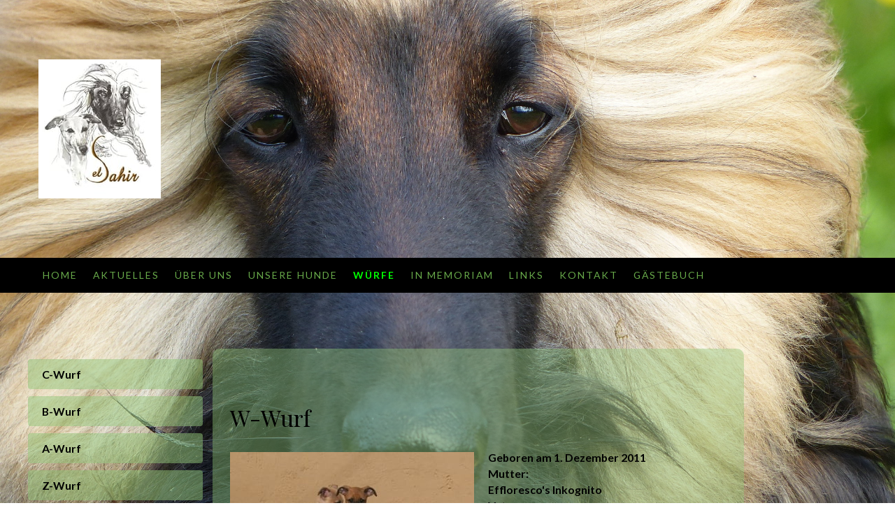

--- FILE ---
content_type: text/html; charset=UTF-8
request_url: https://www.elsahir.ch/w%C3%BCrfe/w-wurf/
body_size: 8592
content:
<!DOCTYPE html>
<html lang="de-DE"><head>
    <meta charset="utf-8"/>
    <link rel="dns-prefetch preconnect" href="https://u.jimcdn.com/" crossorigin="anonymous"/>
<link rel="dns-prefetch preconnect" href="https://assets.jimstatic.com/" crossorigin="anonymous"/>
<link rel="dns-prefetch preconnect" href="https://image.jimcdn.com" crossorigin="anonymous"/>
<link rel="dns-prefetch preconnect" href="https://fonts.jimstatic.com" crossorigin="anonymous"/>
<meta http-equiv="X-UA-Compatible" content="IE=edge"/>
<meta name="description" content=""/>
<meta name="robots" content="index, follow, archive"/>
<meta property="st:section" content=""/>
<meta name="generator" content="Jimdo Creator"/>
<meta name="twitter:title" content="W-Wurf"/>
<meta name="twitter:description" content="Geboren am 1. Dezember 2011 Mutter: Effloresco's Inkognito Vater: ﻿Romanow's Winsten Pedigree"/>
<meta name="twitter:card" content="summary_large_image"/>
<meta property="og:url" content="http://www.elsahir.ch/würfe/w-wurf/"/>
<meta property="og:title" content="W-Wurf"/>
<meta property="og:description" content="Geboren am 1. Dezember 2011 Mutter: Effloresco's Inkognito Vater: ﻿Romanow's Winsten Pedigree"/>
<meta property="og:type" content="website"/>
<meta property="og:locale" content="de_DE"/>
<meta property="og:site_name" content="elsahirs Webseite!"/>
<meta name="twitter:image" content="https://image.jimcdn.com/cdn-cgi/image/width=4096%2Cheight=4096%2Cfit=contain%2Cformat=jpg%2C/app/cms/storage/image/path/sefa8a4bf4208264b/image/i03c00f77f00ab1de/version/1425448210/image.jpg"/>
<meta property="og:image" content="https://image.jimcdn.com/cdn-cgi/image/width=4096%2Cheight=4096%2Cfit=contain%2Cformat=jpg%2C/app/cms/storage/image/path/sefa8a4bf4208264b/image/i03c00f77f00ab1de/version/1425448210/image.jpg"/>
<meta property="og:image:width" content="1200"/>
<meta property="og:image:height" content="801"/>
<meta property="og:image:secure_url" content="https://image.jimcdn.com/cdn-cgi/image/width=4096%2Cheight=4096%2Cfit=contain%2Cformat=jpg%2C/app/cms/storage/image/path/sefa8a4bf4208264b/image/i03c00f77f00ab1de/version/1425448210/image.jpg"/><title>W-Wurf - elsahirs Webseite!</title>
<link rel="icon" type="image/png" href="[data-uri]"/>
    
<link rel="canonical" href="https://www.elsahir.ch/würfe/w-wurf/"/>

        <script src="https://assets.jimstatic.com/ckies.js.865e7e29143a563466bd.js"></script>

        <script src="https://assets.jimstatic.com/cookieControl.js.05068c522913fc506a64.js"></script>
    <script>window.CookieControlSet.setToOff();</script>

    <style>html,body{margin:0}.hidden{display:none}.n{padding:5px}#cc-website-title a {text-decoration: none}.cc-m-image-align-1{text-align:left}.cc-m-image-align-2{text-align:right}.cc-m-image-align-3{text-align:center}</style>

        <link href="https://u.jimcdn.com/cms/o/sefa8a4bf4208264b/layout/dm_57dbcb1377a297ee13725c5238ef35f0/css/layout.css?t=1739084589" rel="stylesheet" type="text/css" id="jimdo_layout_css"/>
<script>     /* <![CDATA[ */     /*!  loadCss [c]2014 @scottjehl, Filament Group, Inc.  Licensed MIT */     window.loadCSS = window.loadCss = function(e,n,t){var r,l=window.document,a=l.createElement("link");if(n)r=n;else{var i=(l.body||l.getElementsByTagName("head")[0]).childNodes;r=i[i.length-1]}var o=l.styleSheets;a.rel="stylesheet",a.href=e,a.media="only x",r.parentNode.insertBefore(a,n?r:r.nextSibling);var d=function(e){for(var n=a.href,t=o.length;t--;)if(o[t].href===n)return e.call(a);setTimeout(function(){d(e)})};return a.onloadcssdefined=d,d(function(){a.media=t||"all"}),a};     window.onloadCSS = function(n,o){n.onload=function(){n.onload=null,o&&o.call(n)},"isApplicationInstalled"in navigator&&"onloadcssdefined"in n&&n.onloadcssdefined(o)}     /* ]]> */ </script>     <script>
// <![CDATA[
onloadCSS(loadCss('https://assets.jimstatic.com/web_unresponsive.css.28bd651a6f6ec3cca5b814afdc7c1e3a.css') , function() {
    this.id = 'jimdo_web_css';
});
// ]]>
</script>
<link href="https://assets.jimstatic.com/web_unresponsive.css.28bd651a6f6ec3cca5b814afdc7c1e3a.css" rel="preload" as="style"/>
<noscript>
<link href="https://assets.jimstatic.com/web_unresponsive.css.28bd651a6f6ec3cca5b814afdc7c1e3a.css" rel="stylesheet"/>
</noscript>
    <script>
    //<![CDATA[
        var jimdoData = {"isTestserver":false,"isLcJimdoCom":false,"isJimdoHelpCenter":false,"isProtectedPage":false,"cstok":"","cacheJsKey":"a696674d4c92f468fb8c962458f373cd72fe7ea7","cacheCssKey":"a696674d4c92f468fb8c962458f373cd72fe7ea7","cdnUrl":"https:\/\/assets.jimstatic.com\/","minUrl":"https:\/\/assets.jimstatic.com\/app\/cdn\/min\/file\/","authUrl":"https:\/\/a.jimdo.com\/","webPath":"https:\/\/www.elsahir.ch\/","appUrl":"https:\/\/a.jimdo.com\/","cmsLanguage":"de_DE","isFreePackage":false,"mobile":false,"isDevkitTemplateUsed":true,"isTemplateResponsive":false,"websiteId":"sefa8a4bf4208264b","pageId":2255338225,"packageId":2,"shop":{"deliveryTimeTexts":{"1":"1 - 3 Tage Lieferzeit","2":"3 - 5 Tage Lieferzeit","3":"5 - 8 Tage Lieferzeit"},"checkoutButtonText":"Zur Kasse","isReady":false,"currencyFormat":{"pattern":"\u00a4 #,##0.00;\u00a4-#,##0.00","convertedPattern":"$ #,##0.00","symbols":{"GROUPING_SEPARATOR":" ","DECIMAL_SEPARATOR":".","CURRENCY_SYMBOL":"CHF"}},"currencyLocale":"de_CH"},"tr":{"gmap":{"searchNotFound":"Die angegebene Adresse konnte nicht gefunden werden.","routeNotFound":"Die Anfahrtsroute konnte nicht berechnet werden. M\u00f6gliche Gr\u00fcnde: Die Startadresse ist zu ungenau oder zu weit von der Zieladresse entfernt."},"shop":{"checkoutSubmit":{"next":"N\u00e4chster Schritt","wait":"Bitte warten"},"paypalError":"Da ist leider etwas schiefgelaufen. Bitte versuche es erneut!","cartBar":"Zum Warenkorb","maintenance":"Dieser Shop ist vor\u00fcbergehend leider nicht erreichbar. Bitte probieren Sie es sp\u00e4ter noch einmal.","addToCartOverlay":{"productInsertedText":"Der Artikel wurde dem Warenkorb hinzugef\u00fcgt.","continueShoppingText":"Weiter einkaufen","reloadPageText":"neu laden"},"notReadyText":"Dieser Shop ist noch nicht vollst\u00e4ndig eingerichtet.","numLeftText":"Mehr als {:num} Exemplare dieses Artikels sind z.Z. leider nicht verf\u00fcgbar.","oneLeftText":"Es ist leider nur noch ein Exemplar dieses Artikels verf\u00fcgbar."},"common":{"timeout":"Es ist ein Fehler aufgetreten. Die von dir ausgew\u00e4hlte Aktion wurde abgebrochen. Bitte versuche es in ein paar Minuten erneut."},"form":{"badRequest":"Es ist ein Fehler aufgetreten: Die Eingaben konnten leider nicht \u00fcbermittelt werden. Bitte versuche es sp\u00e4ter noch einmal!"}},"jQuery":"jimdoGen002","isJimdoMobileApp":false,"bgConfig":{"id":281500425,"type":"slideshow","options":{"fixed":true,"speed":47},"images":[{"id":11863970725,"url":"https:\/\/image.jimcdn.com\/cdn-cgi\/image\/\/app\/cms\/storage\/image\/path\/sefa8a4bf4208264b\/backgroundarea\/idf4e9e22de1c734c\/version\/1739084394\/image.jpg","altText":""},{"id":11863970825,"url":"https:\/\/image.jimcdn.com\/cdn-cgi\/image\/\/app\/cms\/storage\/image\/path\/sefa8a4bf4208264b\/backgroundarea\/i8f9187ab5d7c389f\/version\/1739084395\/image.jpg","altText":""},{"id":11863970925,"url":"https:\/\/image.jimcdn.com\/cdn-cgi\/image\/\/app\/cms\/storage\/image\/path\/sefa8a4bf4208264b\/backgroundarea\/ic0fcaf7dfb6c1038\/version\/1739084395\/image.jpg","altText":""},{"id":11863971025,"url":"https:\/\/image.jimcdn.com\/cdn-cgi\/image\/\/app\/cms\/storage\/image\/path\/sefa8a4bf4208264b\/backgroundarea\/i0ef97e6f40b809cc\/version\/1739084395\/image.jpg","altText":""},{"id":11863971125,"url":"https:\/\/image.jimcdn.com\/cdn-cgi\/image\/\/app\/cms\/storage\/image\/path\/sefa8a4bf4208264b\/backgroundarea\/ic0e4985421577dac\/version\/1739084395\/image.jpg","altText":""},{"id":11863971225,"url":"https:\/\/image.jimcdn.com\/cdn-cgi\/image\/\/app\/cms\/storage\/image\/path\/sefa8a4bf4208264b\/backgroundarea\/i217df5d23aa5b9f7\/version\/1739084395\/image.jpg","altText":""},{"id":11863971325,"url":"https:\/\/image.jimcdn.com\/cdn-cgi\/image\/\/app\/cms\/storage\/image\/path\/sefa8a4bf4208264b\/backgroundarea\/i376d37e3a00997b4\/version\/1739084396\/image.jpg","altText":""},{"id":11863971425,"url":"https:\/\/image.jimcdn.com\/cdn-cgi\/image\/\/app\/cms\/storage\/image\/path\/sefa8a4bf4208264b\/backgroundarea\/ibaf299d0d7eedf78\/version\/1739084396\/image.jpg","altText":""},{"id":11863971525,"url":"https:\/\/image.jimcdn.com\/cdn-cgi\/image\/\/app\/cms\/storage\/image\/path\/sefa8a4bf4208264b\/backgroundarea\/i2d56c97b48630c82\/version\/1739084396\/image.jpg","altText":""},{"id":11863971725,"url":"https:\/\/image.jimcdn.com\/cdn-cgi\/image\/\/app\/cms\/storage\/image\/path\/sefa8a4bf4208264b\/backgroundarea\/i4e3cb926d76baaf5\/version\/1739084397\/image.jpg","altText":""},{"id":11863971825,"url":"https:\/\/image.jimcdn.com\/cdn-cgi\/image\/\/app\/cms\/storage\/image\/path\/sefa8a4bf4208264b\/backgroundarea\/i20e47ec7223db30c\/version\/1739084397\/image.jpg","altText":""},{"id":11863971925,"url":"https:\/\/image.jimcdn.com\/cdn-cgi\/image\/\/app\/cms\/storage\/image\/path\/sefa8a4bf4208264b\/backgroundarea\/ifab3b22ec79d04b3\/version\/1739084397\/image.jpg","altText":""},{"id":11863972025,"url":"https:\/\/image.jimcdn.com\/cdn-cgi\/image\/\/app\/cms\/storage\/image\/path\/sefa8a4bf4208264b\/backgroundarea\/i95b5712232a5e9f0\/version\/1739084397\/image.jpg","altText":""},{"id":11863972125,"url":"https:\/\/image.jimcdn.com\/cdn-cgi\/image\/\/app\/cms\/storage\/image\/path\/sefa8a4bf4208264b\/backgroundarea\/i4b451d6f1a4b61b9\/version\/1739084397\/image.jpg","altText":""},{"id":11863972225,"url":"https:\/\/image.jimcdn.com\/cdn-cgi\/image\/\/app\/cms\/storage\/image\/path\/sefa8a4bf4208264b\/backgroundarea\/i90279d24cdbf0963\/version\/1739084398\/image.jpg","altText":""},{"id":11863972325,"url":"https:\/\/image.jimcdn.com\/cdn-cgi\/image\/\/app\/cms\/storage\/image\/path\/sefa8a4bf4208264b\/backgroundarea\/i7aceb2532bd15303\/version\/1739084398\/image.jpg","altText":""},{"id":11863972425,"url":"https:\/\/image.jimcdn.com\/cdn-cgi\/image\/\/app\/cms\/storage\/image\/path\/sefa8a4bf4208264b\/backgroundarea\/i17c7037457e38372\/version\/1739084398\/image.jpg","altText":""},{"id":11863972525,"url":"https:\/\/image.jimcdn.com\/cdn-cgi\/image\/\/app\/cms\/storage\/image\/path\/sefa8a4bf4208264b\/backgroundarea\/i5cec59c5ea7bbf85\/version\/1739084398\/image.jpg","altText":""},{"id":11863972625,"url":"https:\/\/image.jimcdn.com\/cdn-cgi\/image\/\/app\/cms\/storage\/image\/path\/sefa8a4bf4208264b\/backgroundarea\/i2814e0ed384720b6\/version\/1739084398\/image.jpg","altText":""}]},"bgFullscreen":null,"responsiveBreakpointLandscape":767,"responsiveBreakpointPortrait":480,"copyableHeadlineLinks":false,"tocGeneration":false,"googlemapsConsoleKey":false,"loggingForAnalytics":false,"loggingForPredefinedPages":false,"isFacebookPixelIdEnabled":false,"userAccountId":"7f1af509-3413-4d9a-a3df-b7dc374bbad8"};
    // ]]>
</script>

     <script> (function(window) { 'use strict'; var regBuff = window.__regModuleBuffer = []; var regModuleBuffer = function() { var args = [].slice.call(arguments); regBuff.push(args); }; if (!window.regModule) { window.regModule = regModuleBuffer; } })(window); </script>
    <script src="https://assets.jimstatic.com/web.js.9116b46b92b1358798e9.js" async="true"></script>
    <script src="https://assets.jimstatic.com/at.js.4414d972ea768b46a7c9.js"></script>
    

</head>

<body class="body cc-page j-m-gallery-styles j-m-video-styles j-m-hr-styles j-m-header-styles j-m-text-styles j-m-emotionheader-styles j-m-htmlCode-styles j-m-rss-styles j-m-form-styles-disabled j-m-table-styles j-m-textWithImage-styles j-m-downloadDocument-styles j-m-imageSubtitle-styles j-m-flickr-styles j-m-googlemaps-styles j-m-blogSelection-styles-disabled j-m-comment-styles j-m-jimdo-styles j-m-profile-styles j-m-guestbook-styles j-m-promotion-styles j-m-twitter-styles j-m-hgrid-styles j-m-shoppingcart-styles j-m-catalog-styles j-m-product-styles-disabled j-m-facebook-styles j-m-sharebuttons-styles j-m-formnew-styles-disabled j-m-callToAction-styles j-m-turbo-styles j-m-spacing-styles j-m-googleplus-styles j-m-dummy-styles j-m-search-styles j-m-booking-styles j-m-socialprofiles-styles j-footer-styles cc-pagemode-default cc-content-parent" id="page-2255338225">

<div id="cc-inner" class="cc-content-parent">


  <header class="jtpl-topbar"><div class="jtpl-spacing">
          <div class="jtpl-header layout-alignment">
              <div id="cc-website-logo" class="cc-single-module-element"><div id="cc-m-11302669025" class="j-module n j-imageSubtitle"><div class="cc-m-image-container"><figure class="cc-imagewrapper cc-m-image-align-1">
<a href="https://www.elsahir.ch/" target="_self"><img srcset="https://image.jimcdn.com/cdn-cgi/image/width=175%2Cheight=10000%2Cfit=contain%2Cformat=jpg%2C/app/cms/storage/image/path/sefa8a4bf4208264b/image/i89dd2365e7f6799b/version/1439832313/image.jpg 175w, https://image.jimcdn.com/cdn-cgi/image/width=320%2Cheight=10000%2Cfit=contain%2Cformat=jpg%2C/app/cms/storage/image/path/sefa8a4bf4208264b/image/i89dd2365e7f6799b/version/1439832313/image.jpg 320w, https://image.jimcdn.com/cdn-cgi/image/width=350%2Cheight=10000%2Cfit=contain%2Cformat=jpg%2C/app/cms/storage/image/path/sefa8a4bf4208264b/image/i89dd2365e7f6799b/version/1439832313/image.jpg 350w" sizes="(min-width: 175px) 175px, 100vw" id="cc-m-imagesubtitle-image-11302669025" src="https://image.jimcdn.com/cdn-cgi/image/width=175%2Cheight=10000%2Cfit=contain%2Cformat=jpg%2C/app/cms/storage/image/path/sefa8a4bf4208264b/image/i89dd2365e7f6799b/version/1439832313/image.jpg" alt="elsahirs Webseite!" class="" data-src-width="400" data-src-height="455" data-src="https://image.jimcdn.com/cdn-cgi/image/width=175%2Cheight=10000%2Cfit=contain%2Cformat=jpg%2C/app/cms/storage/image/path/sefa8a4bf4208264b/image/i89dd2365e7f6799b/version/1439832313/image.jpg" data-image-id="7470007425"/></a>    

</figure>
</div>
<div class="cc-clear"></div>
<script id="cc-m-reg-11302669025">// <![CDATA[

    window.regModule("module_imageSubtitle", {"data":{"imageExists":true,"hyperlink":"","hyperlink_target":"","hyperlinkAsString":"","pinterest":"0","id":11302669025,"widthEqualsContent":"0","resizeWidth":"175","resizeHeight":200},"id":11302669025});
// ]]>
</script></div></div>
              
          </div>
      </div>
      <div class="navigation-colors navigation-alignment">
          <nav class="jtpl-navigation-wrapper"><div data-container="navigation"><div class="j-nav-variant-nested"><ul class="cc-nav-level-0 j-nav-level-0"><li id="cc-nav-view-2229917325" class="jmd-nav__list-item-0"><a href="/" data-link-title="Home">Home</a></li><li id="cc-nav-view-2229922525" class="jmd-nav__list-item-0 j-nav-has-children"><a href="/aktuelles/" data-link-title="Aktuelles">Aktuelles</a><span data-navi-toggle="cc-nav-view-2229922525" class="jmd-nav__toggle-button"></span></li><li id="cc-nav-view-2229917425" class="jmd-nav__list-item-0"><a href="/über-uns/" data-link-title="Über uns">Über uns</a></li><li id="cc-nav-view-2231074225" class="jmd-nav__list-item-0 j-nav-has-children"><a href="/unsere-hunde/" data-link-title="Unsere Hunde">Unsere Hunde</a><span data-navi-toggle="cc-nav-view-2231074225" class="jmd-nav__toggle-button"></span></li><li id="cc-nav-view-2229920125" class="jmd-nav__list-item-0 j-nav-has-children cc-nav-parent j-nav-parent jmd-nav__item--parent"><a href="/würfe/" data-link-title="Würfe">Würfe</a><span data-navi-toggle="cc-nav-view-2229920125" class="jmd-nav__toggle-button"></span></li><li id="cc-nav-view-2231074325" class="jmd-nav__list-item-0"><a href="/in-memoriam/" data-link-title="In Memoriam">In Memoriam</a></li><li id="cc-nav-view-2229923025" class="jmd-nav__list-item-0"><a href="/links/" data-link-title="Links">Links</a></li><li id="cc-nav-view-2229917625" class="jmd-nav__list-item-0"><a href="/kontakt/" data-link-title="Kontakt">Kontakt</a></li><li id="cc-nav-view-2230208225" class="jmd-nav__list-item-0"><a href="/gästebuch/" data-link-title="Gästebuch">Gästebuch</a></li></ul></div></div>
          </nav>
</div>
  </header><div class="jtpl-container flex-background-options cc-content-parent">
    <div class="jtpl-wrapper layout-alignment cc-content-parent">
      <div class="jtpl-content-wrapper cc-content-parent">
        <div class="jtpl-content content-options cc-content-parent">
          <nav class="jtpl-breadcrumbs breadcrumb-options"><div data-container="navigation"><div class="j-nav-variant-breadcrumb"><ol itemscope="true" itemtype="http://schema.org/BreadcrumbList"><li itemscope="true" itemprop="itemListElement" itemtype="http://schema.org/ListItem"><a href="/würfe/" data-link-title="Würfe" itemprop="item"><span itemprop="name">Würfe</span></a><meta itemprop="position" content="1"/></li><li itemscope="true" itemprop="itemListElement" itemtype="http://schema.org/ListItem" class="cc-nav-current j-nav-current"><a href="/würfe/w-wurf/" data-link-title="W-Wurf" itemprop="item" class="cc-nav-current j-nav-current"><span itemprop="name">W-Wurf</span></a><meta itemprop="position" content="2"/></li></ol></div></div>
          </nav><div id="content_area" data-container="content"><div id="content_start"></div>
        
        <div id="cc-matrix-3207731425"><div id="cc-m-11292744625" class="j-module n j-header "><h2 class="" id="cc-m-header-11292744625">W-Wurf</h2></div><div id="cc-m-11292744925" class="j-module n j-textWithImage "><figure class="cc-imagewrapper cc-m-image-align-1">
<img srcset="https://image.jimcdn.com/cdn-cgi/image/width=320%2Cheight=1024%2Cfit=contain%2Cformat=jpg%2C/app/cms/storage/image/path/sefa8a4bf4208264b/image/i20470c5175a5c85c/version/1424452915/image.jpg 320w, https://image.jimcdn.com/cdn-cgi/image/width=349%2Cheight=1024%2Cfit=contain%2Cformat=jpg%2C/app/cms/storage/image/path/sefa8a4bf4208264b/image/i20470c5175a5c85c/version/1424452915/image.jpg 349w, https://image.jimcdn.com/cdn-cgi/image//app/cms/storage/image/path/sefa8a4bf4208264b/image/i20470c5175a5c85c/version/1424452915/image.jpg 500w" sizes="(min-width: 349px) 349px, 100vw" id="cc-m-textwithimage-image-11292744925" src="https://image.jimcdn.com/cdn-cgi/image/width=349%2Cheight=1024%2Cfit=contain%2Cformat=jpg%2C/app/cms/storage/image/path/sefa8a4bf4208264b/image/i20470c5175a5c85c/version/1424452915/image.jpg" alt="" class="" data-src-width="500" data-src-height="381" data-src="https://image.jimcdn.com/cdn-cgi/image/width=349%2Cheight=1024%2Cfit=contain%2Cformat=jpg%2C/app/cms/storage/image/path/sefa8a4bf4208264b/image/i20470c5175a5c85c/version/1424452915/image.jpg" data-image-id="7464702425"/>    

</figure>
<div>
    <div id="cc-m-textwithimage-11292744925" data-name="text" data-action="text" class="cc-m-textwithimage-inline-rte">
        <p>
    <strong>Geboren am 1. Dezember 2011</strong><br/>
</p>

<p>
    <strong>Mutter:</strong>
</p>

<p>
    <strong>Effloresco's Inkognito</strong>
</p>

<p>
    <strong>Vater:</strong>
</p>

<p>
    <strong><span id="mce_3_start" style="line-height: 0px; overflow: hidden;" data-mce-style="overflow:hidden;line-height:0px" data-mce-type="bookmark">﻿</span>Romanow's Winsten</strong>
</p>

<p>
    <a title="http://www.oma.elsahir.ch/hunde.php?id=44&amp;page=pedigree" href="http://www.oma.elsahir.ch/hunde.php?id=44&amp;page=pedigree" target="_blank" data-mce-href="http://www.oma.elsahir.ch/hunde.php?id=44&amp;page=pedigree"><strong>Pedigree<br data-mce-bogus="1"/></strong></a>
</p>    </div>
</div>

<div class="cc-clear"></div>
<script id="cc-m-reg-11292744925">// <![CDATA[

    window.regModule("module_textWithImage", {"data":{"imageExists":true,"hyperlink":"","hyperlink_target":"","hyperlinkAsString":"","pinterest":"0","id":11292744925,"widthEqualsContent":"0","resizeWidth":"349","resizeHeight":266},"id":11292744925});
// ]]>
</script></div><div id="cc-m-11488483725" class="j-module n j-gallery "><div class="cc-m-gallery-container ccgalerie clearover" id="cc-m-gallery-11488483725">
            <div class="thumb_sq1" id="gallery_thumb_7536265025" style="width:158px; height:158px;">
            <div>
                
                <a rel="lightbox[11488483725]" href="javascript:" data-href="https://image.jimcdn.com/cdn-cgi/image//app/cms/storage/image/path/sefa8a4bf4208264b/image/i03c00f77f00ab1de/version/1425448210/image.jpg" data-title=""><img src="https://image.jimcdn.com/cdn-cgi/image/width=150%2Cheight=150%2Cfit=crop%2Cformat=jpg%2C/app/cms/storage/image/path/sefa8a4bf4208264b/image/i03c00f77f00ab1de/version/1425448210/image.jpg" data-orig-width="1200" data-orig-height="801" alt="" data-subtitle=""/></a>            </div>
        </div>
            <div class="thumb_sq1" id="gallery_thumb_7536265125" style="width:158px; height:158px;">
            <div>
                
                <a rel="lightbox[11488483725]" href="javascript:" data-href="https://image.jimcdn.com/cdn-cgi/image//app/cms/storage/image/path/sefa8a4bf4208264b/image/i630affef83438d6d/version/1425448210/image.jpg" data-title=""><img src="https://image.jimcdn.com/cdn-cgi/image/width=150%2Cheight=150%2Cfit=crop%2Cformat=jpg%2C/app/cms/storage/image/path/sefa8a4bf4208264b/image/i630affef83438d6d/version/1425448210/image.jpg" data-orig-width="1200" data-orig-height="900" alt="" data-subtitle=""/></a>            </div>
        </div>
            <div class="thumb_sq1" id="gallery_thumb_7536265225" style="width:158px; height:158px;">
            <div>
                
                <a rel="lightbox[11488483725]" href="javascript:" data-href="https://image.jimcdn.com/cdn-cgi/image//app/cms/storage/image/path/sefa8a4bf4208264b/image/i59530c5cf5caf7b8/version/1425448210/image.jpg" data-title=""><img src="https://image.jimcdn.com/cdn-cgi/image/width=150%2Cheight=150%2Cfit=crop%2Cformat=jpg%2C/app/cms/storage/image/path/sefa8a4bf4208264b/image/i59530c5cf5caf7b8/version/1425448210/image.jpg" data-orig-width="1200" data-orig-height="900" alt="" data-subtitle=""/></a>            </div>
        </div>
            <div class="thumb_sq1" id="gallery_thumb_7536265325" style="width:158px; height:158px;">
            <div>
                
                <a rel="lightbox[11488483725]" href="javascript:" data-href="https://image.jimcdn.com/cdn-cgi/image//app/cms/storage/image/path/sefa8a4bf4208264b/image/i4e2bd7b4eaef1de2/version/1425448210/image.jpg" data-title=""><img src="https://image.jimcdn.com/cdn-cgi/image/width=150%2Cheight=150%2Cfit=crop%2Cformat=jpg%2C/app/cms/storage/image/path/sefa8a4bf4208264b/image/i4e2bd7b4eaef1de2/version/1425448210/image.jpg" data-orig-width="1200" data-orig-height="900" alt="" data-subtitle=""/></a>            </div>
        </div>
            <div class="thumb_sq1" id="gallery_thumb_7536265425" style="width:158px; height:158px;">
            <div>
                
                <a rel="lightbox[11488483725]" href="javascript:" data-href="https://image.jimcdn.com/cdn-cgi/image//app/cms/storage/image/path/sefa8a4bf4208264b/image/i23f5e62fb1a4cc68/version/1425448210/image.jpg" data-title=""><img src="https://image.jimcdn.com/cdn-cgi/image/width=150%2Cheight=150%2Cfit=crop%2Cformat=jpg%2C/app/cms/storage/image/path/sefa8a4bf4208264b/image/i23f5e62fb1a4cc68/version/1425448210/image.jpg" data-orig-width="1200" data-orig-height="900" alt="" data-subtitle=""/></a>            </div>
        </div>
            <div class="thumb_sq1" id="gallery_thumb_7536265525" style="width:158px; height:158px;">
            <div>
                
                <a rel="lightbox[11488483725]" href="javascript:" data-href="https://image.jimcdn.com/cdn-cgi/image//app/cms/storage/image/path/sefa8a4bf4208264b/image/ia56e7240f89d5a82/version/1425448210/image.jpg" data-title=""><img src="https://image.jimcdn.com/cdn-cgi/image/width=150%2Cheight=150%2Cfit=crop%2Cformat=jpg%2C/app/cms/storage/image/path/sefa8a4bf4208264b/image/ia56e7240f89d5a82/version/1425448210/image.jpg" data-orig-width="1200" data-orig-height="900" alt="" data-subtitle=""/></a>            </div>
        </div>
            <div class="thumb_sq1" id="gallery_thumb_7536265625" style="width:158px; height:158px;">
            <div>
                
                <a rel="lightbox[11488483725]" href="javascript:" data-href="https://image.jimcdn.com/cdn-cgi/image//app/cms/storage/image/path/sefa8a4bf4208264b/image/i802378a64fe272c3/version/1425448210/image.jpg" data-title=""><img src="https://image.jimcdn.com/cdn-cgi/image/width=150%2Cheight=150%2Cfit=crop%2Cformat=jpg%2C/app/cms/storage/image/path/sefa8a4bf4208264b/image/i802378a64fe272c3/version/1425448210/image.jpg" data-orig-width="1200" data-orig-height="900" alt="" data-subtitle=""/></a>            </div>
        </div>
            <div class="thumb_sq1" id="gallery_thumb_7536265725" style="width:158px; height:158px;">
            <div>
                
                <a rel="lightbox[11488483725]" href="javascript:" data-href="https://image.jimcdn.com/cdn-cgi/image//app/cms/storage/image/path/sefa8a4bf4208264b/image/i13d0e04f6621f4c2/version/1425448210/image.jpg" data-title=""><img src="https://image.jimcdn.com/cdn-cgi/image/width=150%2Cheight=150%2Cfit=crop%2Cformat=jpg%2C/app/cms/storage/image/path/sefa8a4bf4208264b/image/i13d0e04f6621f4c2/version/1425448210/image.jpg" data-orig-width="500" data-orig-height="375" alt="" data-subtitle=""/></a>            </div>
        </div>
            <div class="thumb_sq1" id="gallery_thumb_7536266225" style="width:158px; height:158px;">
            <div>
                
                <a rel="lightbox[11488483725]" href="javascript:" data-href="https://image.jimcdn.com/cdn-cgi/image//app/cms/storage/image/path/sefa8a4bf4208264b/image/i77e2e7921a21ef5e/version/1425448348/image.jpg" data-title=""><img src="https://image.jimcdn.com/cdn-cgi/image/width=150%2Cheight=150%2Cfit=crop%2Cformat=jpg%2C/app/cms/storage/image/path/sefa8a4bf4208264b/image/i77e2e7921a21ef5e/version/1425448348/image.jpg" data-orig-width="600" data-orig-height="800" alt="" data-subtitle=""/></a>            </div>
        </div>
            <div class="thumb_sq1" id="gallery_thumb_7536266325" style="width:158px; height:158px;">
            <div>
                
                <a rel="lightbox[11488483725]" href="javascript:" data-href="https://image.jimcdn.com/cdn-cgi/image//app/cms/storage/image/path/sefa8a4bf4208264b/image/i36ef35fe409830c3/version/1425448348/image.jpg" data-title=""><img src="https://image.jimcdn.com/cdn-cgi/image/width=150%2Cheight=150%2Cfit=crop%2Cformat=jpg%2C/app/cms/storage/image/path/sefa8a4bf4208264b/image/i36ef35fe409830c3/version/1425448348/image.jpg" data-orig-width="944" data-orig-height="768" alt="" data-subtitle=""/></a>            </div>
        </div>
            <div class="thumb_sq1" id="gallery_thumb_7536266425" style="width:158px; height:158px;">
            <div>
                
                <a rel="lightbox[11488483725]" href="javascript:" data-href="https://image.jimcdn.com/cdn-cgi/image//app/cms/storage/image/path/sefa8a4bf4208264b/image/i222a406ab128159f/version/1425448348/image.jpg" data-title=""><img src="https://image.jimcdn.com/cdn-cgi/image/width=150%2Cheight=150%2Cfit=crop%2Cformat=jpg%2C/app/cms/storage/image/path/sefa8a4bf4208264b/image/i222a406ab128159f/version/1425448348/image.jpg" data-orig-width="1706" data-orig-height="1280" alt="" data-subtitle=""/></a>            </div>
        </div>
            <div class="thumb_sq1" id="gallery_thumb_7536266525" style="width:158px; height:158px;">
            <div>
                
                <a rel="lightbox[11488483725]" href="javascript:" data-href="https://image.jimcdn.com/cdn-cgi/image//app/cms/storage/image/path/sefa8a4bf4208264b/image/i1ed12112c979e8d2/version/1425448348/image.jpg" data-title=""><img src="https://image.jimcdn.com/cdn-cgi/image/width=150%2Cheight=150%2Cfit=crop%2Cformat=jpg%2C/app/cms/storage/image/path/sefa8a4bf4208264b/image/i1ed12112c979e8d2/version/1425448348/image.jpg" data-orig-width="600" data-orig-height="800" alt="" data-subtitle=""/></a>            </div>
        </div>
            <div class="thumb_sq1" id="gallery_thumb_7536269925" style="width:158px; height:158px;">
            <div>
                
                <a rel="lightbox[11488483725]" href="javascript:" data-href="https://image.jimcdn.com/cdn-cgi/image//app/cms/storage/image/path/sefa8a4bf4208264b/image/i49f249b82636ca1e/version/1427034344/image.jpg" data-title=""><img src="https://image.jimcdn.com/cdn-cgi/image/width=150%2Cheight=150%2Cfit=crop%2Cformat=jpg%2C/app/cms/storage/image/path/sefa8a4bf4208264b/image/i49f249b82636ca1e/version/1427034344/image.jpg" data-orig-width="1600" data-orig-height="1200" alt="" data-subtitle=""/></a>            </div>
        </div>
            <div class="thumb_sq1" id="gallery_thumb_7536270025" style="width:158px; height:158px;">
            <div>
                
                <a rel="lightbox[11488483725]" href="javascript:" data-href="https://image.jimcdn.com/cdn-cgi/image//app/cms/storage/image/path/sefa8a4bf4208264b/image/idb9a41b634c52b82/version/1427034344/image.jpg" data-title=""><img src="https://image.jimcdn.com/cdn-cgi/image/width=150%2Cheight=150%2Cfit=crop%2Cformat=jpg%2C/app/cms/storage/image/path/sefa8a4bf4208264b/image/idb9a41b634c52b82/version/1427034344/image.jpg" data-orig-width="1820" data-orig-height="1218" alt="" data-subtitle=""/></a>            </div>
        </div>
            <div class="thumb_sq1" id="gallery_thumb_7536270125" style="width:158px; height:158px;">
            <div>
                
                <a rel="lightbox[11488483725]" href="javascript:" data-href="https://image.jimcdn.com/cdn-cgi/image//app/cms/storage/image/path/sefa8a4bf4208264b/image/ic6ce25cedbd1bccb/version/1427034344/image.jpg" data-title=""><img src="https://image.jimcdn.com/cdn-cgi/image/width=150%2Cheight=150%2Cfit=crop%2Cformat=jpg%2C/app/cms/storage/image/path/sefa8a4bf4208264b/image/ic6ce25cedbd1bccb/version/1427034344/image.jpg" data-orig-width="1820" data-orig-height="1218" alt="" data-subtitle=""/></a>            </div>
        </div>
            <div class="thumb_sq1" id="gallery_thumb_7536270225" style="width:158px; height:158px;">
            <div>
                
                <a rel="lightbox[11488483725]" href="javascript:" data-href="https://image.jimcdn.com/cdn-cgi/image//app/cms/storage/image/path/sefa8a4bf4208264b/image/ibc6cf3967398e2ed/version/1427034344/image.jpg" data-title=""><img src="https://image.jimcdn.com/cdn-cgi/image/width=150%2Cheight=150%2Cfit=crop%2Cformat=jpg%2C/app/cms/storage/image/path/sefa8a4bf4208264b/image/ibc6cf3967398e2ed/version/1427034344/image.jpg" data-orig-width="500" data-orig-height="335" alt="" data-subtitle=""/></a>            </div>
        </div>
            <div class="thumb_sq1" id="gallery_thumb_7536270325" style="width:158px; height:158px;">
            <div>
                
                <a rel="lightbox[11488483725]" href="javascript:" data-href="https://image.jimcdn.com/cdn-cgi/image//app/cms/storage/image/path/sefa8a4bf4208264b/image/i367d8fea7a8f040f/version/1427034344/image.jpg" data-title=""><img src="https://image.jimcdn.com/cdn-cgi/image/width=150%2Cheight=150%2Cfit=crop%2Cformat=jpg%2C/app/cms/storage/image/path/sefa8a4bf4208264b/image/i367d8fea7a8f040f/version/1427034344/image.jpg" data-orig-width="1820" data-orig-height="1218" alt="" data-subtitle=""/></a>            </div>
        </div>
            <div class="thumb_sq1" id="gallery_thumb_7536270425" style="width:158px; height:158px;">
            <div>
                
                <a rel="lightbox[11488483725]" href="javascript:" data-href="https://image.jimcdn.com/cdn-cgi/image//app/cms/storage/image/path/sefa8a4bf4208264b/image/if3de208e107067d8/version/1427034344/image.jpg" data-title=""><img src="https://image.jimcdn.com/cdn-cgi/image/width=150%2Cheight=150%2Cfit=crop%2Cformat=jpg%2C/app/cms/storage/image/path/sefa8a4bf4208264b/image/if3de208e107067d8/version/1427034344/image.jpg" data-orig-width="1109" data-orig-height="742" alt="" data-subtitle=""/></a>            </div>
        </div>
            <div class="thumb_sq1" id="gallery_thumb_7536270525" style="width:158px; height:158px;">
            <div>
                
                <a rel="lightbox[11488483725]" href="javascript:" data-href="https://image.jimcdn.com/cdn-cgi/image//app/cms/storage/image/path/sefa8a4bf4208264b/image/ib1e20ac35f5cd7ee/version/1427034344/image.jpg" data-title=""><img src="https://image.jimcdn.com/cdn-cgi/image/width=150%2Cheight=150%2Cfit=crop%2Cformat=jpg%2C/app/cms/storage/image/path/sefa8a4bf4208264b/image/ib1e20ac35f5cd7ee/version/1427034344/image.jpg" data-orig-width="1063" data-orig-height="712" alt="" data-subtitle=""/></a>            </div>
        </div>
            <div class="thumb_sq1" id="gallery_thumb_7536270625" style="width:158px; height:158px;">
            <div>
                
                <a rel="lightbox[11488483725]" href="javascript:" data-href="https://image.jimcdn.com/cdn-cgi/image//app/cms/storage/image/path/sefa8a4bf4208264b/image/i865229b078f56f29/version/1427034344/image.jpg" data-title=""><img src="https://image.jimcdn.com/cdn-cgi/image/width=150%2Cheight=150%2Cfit=crop%2Cformat=jpg%2C/app/cms/storage/image/path/sefa8a4bf4208264b/image/i865229b078f56f29/version/1427034344/image.jpg" data-orig-width="492" data-orig-height="500" alt="" data-subtitle=""/></a>            </div>
        </div>
            <div class="thumb_sq1" id="gallery_thumb_7536270725" style="width:158px; height:158px;">
            <div>
                
                <a rel="lightbox[11488483725]" href="javascript:" data-href="https://image.jimcdn.com/cdn-cgi/image//app/cms/storage/image/path/sefa8a4bf4208264b/image/i60d8de08231a369f/version/1427034344/image.jpg" data-title=""><img src="https://image.jimcdn.com/cdn-cgi/image/width=150%2Cheight=150%2Cfit=crop%2Cformat=jpg%2C/app/cms/storage/image/path/sefa8a4bf4208264b/image/i60d8de08231a369f/version/1427034344/image.jpg" data-orig-width="1063" data-orig-height="712" alt="" data-subtitle=""/></a>            </div>
        </div>
            <div class="thumb_sq1" id="gallery_thumb_7536270825" style="width:158px; height:158px;">
            <div>
                
                <a rel="lightbox[11488483725]" href="javascript:" data-href="https://image.jimcdn.com/cdn-cgi/image//app/cms/storage/image/path/sefa8a4bf4208264b/image/id13a73cd9b647d62/version/1427034344/image.jpg" data-title=""><img src="https://image.jimcdn.com/cdn-cgi/image/width=150%2Cheight=150%2Cfit=crop%2Cformat=jpg%2C/app/cms/storage/image/path/sefa8a4bf4208264b/image/id13a73cd9b647d62/version/1427034344/image.jpg" data-orig-width="375" data-orig-height="500" alt="" data-subtitle=""/></a>            </div>
        </div>
            <div class="thumb_sq1" id="gallery_thumb_7536270925" style="width:158px; height:158px;">
            <div>
                
                <a rel="lightbox[11488483725]" href="javascript:" data-href="https://image.jimcdn.com/cdn-cgi/image//app/cms/storage/image/path/sefa8a4bf4208264b/image/i58594417ba4692e6/version/1427034344/image.jpg" data-title=""><img src="https://image.jimcdn.com/cdn-cgi/image/width=150%2Cheight=150%2Cfit=crop%2Cformat=jpg%2C/app/cms/storage/image/path/sefa8a4bf4208264b/image/i58594417ba4692e6/version/1427034344/image.jpg" data-orig-width="900" data-orig-height="600" alt="" data-subtitle=""/></a>            </div>
        </div>
            <div class="thumb_sq1" id="gallery_thumb_7536271025" style="width:158px; height:158px;">
            <div>
                
                <a rel="lightbox[11488483725]" href="javascript:" data-href="https://image.jimcdn.com/cdn-cgi/image//app/cms/storage/image/path/sefa8a4bf4208264b/image/i7cd70574dd19b682/version/1427034344/image.jpg" data-title=""><img src="https://image.jimcdn.com/cdn-cgi/image/width=150%2Cheight=150%2Cfit=crop%2Cformat=jpg%2C/app/cms/storage/image/path/sefa8a4bf4208264b/image/i7cd70574dd19b682/version/1427034344/image.jpg" data-orig-width="1024" data-orig-height="768" alt="" data-subtitle=""/></a>            </div>
        </div>
            <div class="thumb_sq1" id="gallery_thumb_7536271125" style="width:158px; height:158px;">
            <div>
                
                <a rel="lightbox[11488483725]" href="javascript:" data-href="https://image.jimcdn.com/cdn-cgi/image//app/cms/storage/image/path/sefa8a4bf4208264b/image/i5efb9ec47f3d619d/version/1427034344/image.jpg" data-title=""><img src="https://image.jimcdn.com/cdn-cgi/image/width=150%2Cheight=150%2Cfit=crop%2Cformat=jpg%2C/app/cms/storage/image/path/sefa8a4bf4208264b/image/i5efb9ec47f3d619d/version/1427034344/image.jpg" data-orig-width="960" data-orig-height="1280" alt="" data-subtitle=""/></a>            </div>
        </div>
            <div class="thumb_sq1" id="gallery_thumb_7536271225" style="width:158px; height:158px;">
            <div>
                
                <a rel="lightbox[11488483725]" href="javascript:" data-href="https://image.jimcdn.com/cdn-cgi/image//app/cms/storage/image/path/sefa8a4bf4208264b/image/i64e71f4f7f2cefd9/version/1427034344/image.jpg" data-title=""><img src="https://image.jimcdn.com/cdn-cgi/image/width=150%2Cheight=150%2Cfit=crop%2Cformat=jpg%2C/app/cms/storage/image/path/sefa8a4bf4208264b/image/i64e71f4f7f2cefd9/version/1427034344/image.jpg" data-orig-width="500" data-orig-height="314" alt="" data-subtitle=""/></a>            </div>
        </div>
            <div class="thumb_sq1" id="gallery_thumb_7536271325" style="width:158px; height:158px;">
            <div>
                
                <a rel="lightbox[11488483725]" href="javascript:" data-href="https://image.jimcdn.com/cdn-cgi/image//app/cms/storage/image/path/sefa8a4bf4208264b/image/i9c9d8b4789d74315/version/1427034344/image.jpg" data-title=""><img src="https://image.jimcdn.com/cdn-cgi/image/width=150%2Cheight=150%2Cfit=crop%2Cformat=jpg%2C/app/cms/storage/image/path/sefa8a4bf4208264b/image/i9c9d8b4789d74315/version/1427034344/image.jpg" data-orig-width="486" data-orig-height="600" alt="" data-subtitle=""/></a>            </div>
        </div>
            <div class="thumb_sq1" id="gallery_thumb_7536271525" style="width:158px; height:158px;">
            <div>
                
                <a rel="lightbox[11488483725]" href="javascript:" data-href="https://image.jimcdn.com/cdn-cgi/image//app/cms/storage/image/path/sefa8a4bf4208264b/image/iad271dc8d12726bb/version/1427034344/image.jpg" data-title=""><img src="https://image.jimcdn.com/cdn-cgi/image/width=150%2Cheight=150%2Cfit=crop%2Cformat=jpg%2C/app/cms/storage/image/path/sefa8a4bf4208264b/image/iad271dc8d12726bb/version/1427034344/image.jpg" data-orig-width="600" data-orig-height="451" alt="" data-subtitle=""/></a>            </div>
        </div>
            <div class="thumb_sq1" id="gallery_thumb_7536271925" style="width:158px; height:158px;">
            <div>
                
                <a rel="lightbox[11488483725]" href="javascript:" data-href="https://image.jimcdn.com/cdn-cgi/image//app/cms/storage/image/path/sefa8a4bf4208264b/image/i4e5889d25628b6ff/version/1427034344/image.jpg" data-title=""><img src="https://image.jimcdn.com/cdn-cgi/image/width=150%2Cheight=150%2Cfit=crop%2Cformat=jpg%2C/app/cms/storage/image/path/sefa8a4bf4208264b/image/i4e5889d25628b6ff/version/1427034344/image.jpg" data-orig-width="600" data-orig-height="367" alt="" data-subtitle=""/></a>            </div>
        </div>
            <div class="thumb_sq1" id="gallery_thumb_7536272025" style="width:158px; height:158px;">
            <div>
                
                <a rel="lightbox[11488483725]" href="javascript:" data-href="https://image.jimcdn.com/cdn-cgi/image//app/cms/storage/image/path/sefa8a4bf4208264b/image/ied8a5d17fe25db89/version/1427034344/image.jpg" data-title=""><img src="https://image.jimcdn.com/cdn-cgi/image/width=150%2Cheight=150%2Cfit=crop%2Cformat=jpg%2C/app/cms/storage/image/path/sefa8a4bf4208264b/image/ied8a5d17fe25db89/version/1427034344/image.jpg" data-orig-width="553" data-orig-height="480" alt="" data-subtitle=""/></a>            </div>
        </div>
            <div class="thumb_sq1" id="gallery_thumb_7536272125" style="width:158px; height:158px;">
            <div>
                
                <a rel="lightbox[11488483725]" href="javascript:" data-href="https://image.jimcdn.com/cdn-cgi/image//app/cms/storage/image/path/sefa8a4bf4208264b/image/ib1c2cf4f12d200db/version/1427034344/image.jpg" data-title=""><img src="https://image.jimcdn.com/cdn-cgi/image/width=150%2Cheight=150%2Cfit=crop%2Cformat=jpg%2C/app/cms/storage/image/path/sefa8a4bf4208264b/image/ib1c2cf4f12d200db/version/1427034344/image.jpg" data-orig-width="600" data-orig-height="448" alt="" data-subtitle=""/></a>            </div>
        </div>
            <div class="thumb_sq1" id="gallery_thumb_7593652425" style="width:158px; height:158px;">
            <div>
                
                <a rel="lightbox[11488483725]" href="javascript:" data-href="https://image.jimcdn.com/cdn-cgi/image//app/cms/storage/image/path/sefa8a4bf4208264b/image/i89bc0d4c7a2ff034/version/1427034344/image.jpg" data-title=""><img src="https://image.jimcdn.com/cdn-cgi/image/width=150%2Cheight=150%2Cfit=crop%2Cformat=jpg%2C/app/cms/storage/image/path/sefa8a4bf4208264b/image/i89bc0d4c7a2ff034/version/1427034344/image.jpg" data-orig-width="865" data-orig-height="480" alt="" data-subtitle=""/></a>            </div>
        </div>
            <div class="thumb_sq1" id="gallery_thumb_7593652625" style="width:158px; height:158px;">
            <div>
                
                <a rel="lightbox[11488483725]" href="javascript:" data-href="https://image.jimcdn.com/cdn-cgi/image//app/cms/storage/image/path/sefa8a4bf4208264b/image/i39f0f7d28b1948f4/version/1427034344/image.jpg" data-title=""><img src="https://image.jimcdn.com/cdn-cgi/image/width=150%2Cheight=150%2Cfit=crop%2Cformat=jpg%2C/app/cms/storage/image/path/sefa8a4bf4208264b/image/i39f0f7d28b1948f4/version/1427034344/image.jpg" data-orig-width="1083" data-orig-height="480" alt="" data-subtitle=""/></a>            </div>
        </div>
            <div class="thumb_sq1" id="gallery_thumb_7629241425" style="width:158px; height:158px;">
            <div>
                
                <a rel="lightbox[11488483725]" href="javascript:" data-href="https://image.jimcdn.com/cdn-cgi/image//app/cms/storage/image/path/sefa8a4bf4208264b/image/i99b714c43e3ac086/version/1427806645/image.jpg" data-title=""><img src="https://image.jimcdn.com/cdn-cgi/image/width=150%2Cheight=150%2Cfit=crop%2Cformat=jpg%2C/app/cms/storage/image/path/sefa8a4bf4208264b/image/i99b714c43e3ac086/version/1427806645/image.jpg" data-orig-width="1820" data-orig-height="1218" alt="" data-subtitle=""/></a>            </div>
        </div>
            <div class="thumb_sq1" id="gallery_thumb_7629241525" style="width:158px; height:158px;">
            <div>
                
                <a rel="lightbox[11488483725]" href="javascript:" data-href="https://image.jimcdn.com/cdn-cgi/image//app/cms/storage/image/path/sefa8a4bf4208264b/image/i6eda70999dad2c23/version/1427806647/image.jpg" data-title=""><img src="https://image.jimcdn.com/cdn-cgi/image/width=150%2Cheight=150%2Cfit=crop%2Cformat=jpg%2C/app/cms/storage/image/path/sefa8a4bf4208264b/image/i6eda70999dad2c23/version/1427806647/image.jpg" data-orig-width="1820" data-orig-height="1218" alt="" data-subtitle=""/></a>            </div>
        </div>
            <div class="thumb_sq1" id="gallery_thumb_7629241825" style="width:158px; height:158px;">
            <div>
                
                <a rel="lightbox[11488483725]" href="javascript:" data-href="https://image.jimcdn.com/cdn-cgi/image//app/cms/storage/image/path/sefa8a4bf4208264b/image/i14d32249a665f89a/version/1427806652/image.jpg" data-title=""><img src="https://image.jimcdn.com/cdn-cgi/image/width=150%2Cheight=150%2Cfit=crop%2Cformat=jpg%2C/app/cms/storage/image/path/sefa8a4bf4208264b/image/i14d32249a665f89a/version/1427806652/image.jpg" data-orig-width="1820" data-orig-height="1213" alt="" data-subtitle=""/></a>            </div>
        </div>
    </div>
<script id="cc-m-reg-11488483725">// <![CDATA[

    window.regModule("module_gallery", {"view":"1","countImages":36,"variant":"default","selector":"#cc-m-gallery-11488483725","imageCount":36,"enlargeable":"1","multiUpload":true,"autostart":1,"pause":"4","showSliderThumbnails":1,"coolSize":"2","coolPadding":"0","stackCount":"3","stackPadding":"3","options":{"pinterest":"0"},"id":11488483725});
// ]]>
</script></div></div>
        
        </div>
        </div>
      </div>
      <aside class="jtpl-sidebar"><nav class="jtpl-subnavigation subnavigation-colors"><div data-container="navigation"><div class="j-nav-variant-nested"><ul class="cc-nav-level-1 j-nav-level-1"><li id="cc-nav-view-3304212025" class="jmd-nav__list-item-1"><a href="/würfe/c-wurf/" data-link-title="C-Wurf">C-Wurf</a></li><li id="cc-nav-view-3315716425" class="jmd-nav__list-item-1"><a href="/würfe/b-wurf/" data-link-title="B-Wurf">B-Wurf</a></li><li id="cc-nav-view-3242240025" class="jmd-nav__list-item-1"><a href="/würfe/a-wurf/" data-link-title="A-Wurf">A-Wurf</a></li><li id="cc-nav-view-2255337425" class="jmd-nav__list-item-1"><a href="/würfe/z-wurf/" data-link-title="Z-Wurf">Z-Wurf</a></li><li id="cc-nav-view-2711802925" class="jmd-nav__list-item-1"><a href="/würfe/y-wurf/" data-link-title="Y-Wurf">Y-Wurf</a></li><li id="cc-nav-view-2255337625" class="jmd-nav__list-item-1"><a href="/würfe/x-wurf/" data-link-title="X-Wurf">X-Wurf</a></li><li id="cc-nav-view-2255338225" class="jmd-nav__list-item-1 cc-nav-current j-nav-current jmd-nav__item--current"><a href="/würfe/w-wurf/" data-link-title="W-Wurf" class="cc-nav-current j-nav-current jmd-nav__link--current">W-Wurf</a></li><li id="cc-nav-view-2255338025" class="jmd-nav__list-item-1"><a href="/würfe/v-wurf/" data-link-title="V-Wurf">V-Wurf</a></li><li id="cc-nav-view-2255338625" class="jmd-nav__list-item-1"><a href="/würfe/u-wurf/" data-link-title="U-Wurf">U-Wurf</a></li><li id="cc-nav-view-2255339225" class="jmd-nav__list-item-1"><a href="/würfe/t-wurf/" data-link-title="T-Wurf">T-Wurf</a></li></ul></div></div>
        </nav><div class="sidebar-options">
          <div data-container="sidebar"><div id="cc-matrix-3152755625"></div></div>
        </div>
      </aside>
</div>
  </div>
  <div class="jtpl-footer">
      <div class="jtpl-footer-inner footer-options layout-alignment">
          <div id="contentfooter" data-container="footer">

    
    <div class="j-meta-links">
        <a href="/about/">Impressum</a> | <a href="//www.elsahir.ch/j/privacy">Datenschutz</a> | <a href="/sitemap/">Sitemap</a>    </div>

    <div class="j-admin-links">
            
    <span class="loggedout">
        <a rel="nofollow" id="login" href="/login">Anmelden</a>
    </span>

<span class="loggedin">
    <a rel="nofollow" id="logout" target="_top" href="https://cms.e.jimdo.com/app/cms/logout.php">
        Abmelden    </a>
    |
    <a rel="nofollow" id="edit" target="_top" href="https://a.jimdo.com/app/auth/signin/jumpcms/?page=2255338225">Bearbeiten</a>
</span>
        </div>

    
</div>

      </div>
  </div>
  <div class="jtpl-shoppincart-wrapper">
    
  </div>
</div>    <script type="text/javascript">
//<![CDATA[
addAutomatedTracking('creator.website', track_anon);
//]]>
</script>
    
<div id="loginbox" class="hidden">

    <div id="loginbox-header">

    <a class="cc-close" title="Dieses Element zuklappen" href="#">zuklappen</a>

    <div class="c"></div>

</div>

<div id="loginbox-content">

        <div id="resendpw"></div>

        <div id="loginboxOuter"></div>
    </div>
</div>
<div id="loginbox-darklayer" class="hidden"></div>
<script>// <![CDATA[

    window.regModule("web_login", {"url":"https:\/\/www.elsahir.ch\/","pageId":2255338225});
// ]]>
</script>




</body>
</html>
